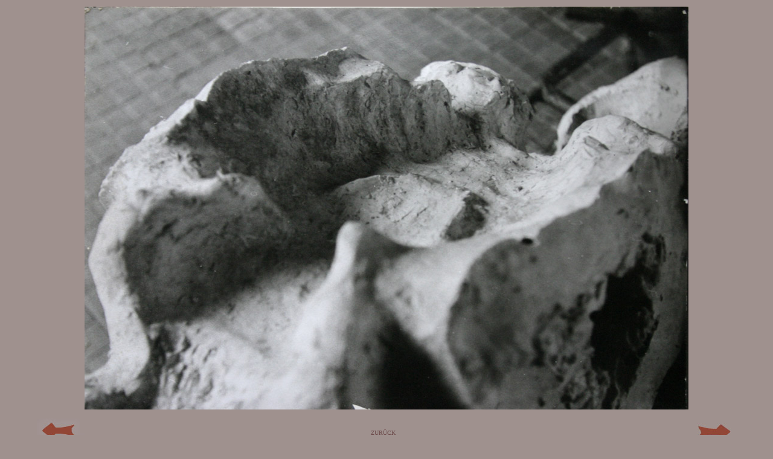

--- FILE ---
content_type: text/html
request_url: https://simon-schade.de/hockender-mann5.htm
body_size: 1115
content:
<html>
<head>
<title>www.simon-schade.de</title>
<meta http-equiv="Content-Type" content="text/html; charset=iso-8859-1">
</head>

<body bgcolor="#9F918E" text="#000000">
<table width="100%" border="0" height="598">
  <tr> 
    <td height="433"> 
      <div align="center"><img src="hockender-mann5.jpg" width="1000" height="667"></div>
    </td>
  </tr>
</table>
<table width="100%" border="0">
  <tr> 
    <td width="14%" height="67"> 
      <div align="center">&nbsp;<a href="hockender-mann4.htm" onMouseOver="document.images.p1.src='pfeill.jpg';" onMouseOut="document.images.p1.src='pfeill1.jpg';"><img src="pfeill1.jpg" name="p1" border=0></a></div>
    </td>
    <td width="71%" height="67"> 
      <div align="center"><font size="3" color="#743F3F"><a href="hockendermann.htm"><font size="1" color="#6D4B4B">ZUR&Uuml;CK</font></a></font></div>
    </td>
    <td width="15%" height="67"> 
      <div align="center">&nbsp;<a href="hockender-mann6.htm" onMouseOver="document.images.pfr.src='pfeilr.jpg';" onMouseOut="document.images.pfr.src='pfeilr1.jpg';"><img src="pfeilr1.jpg" width="79" height="42" border="0" name="pfr"></a></div>
    </td>
  </tr>
</table>
<p>&nbsp;</p>
</body>
</html>
